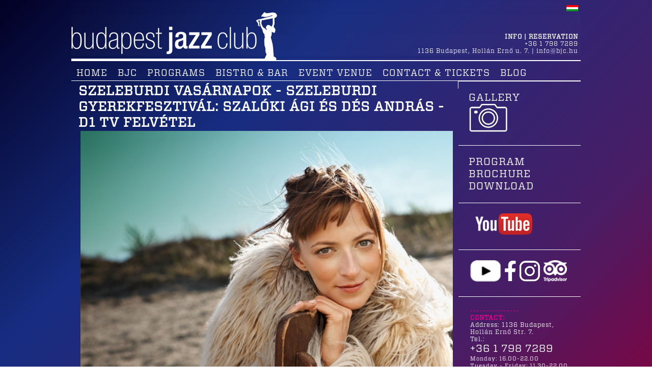

--- FILE ---
content_type: text/html; charset=UTF-8
request_url: https://www.bjc.hu/programs/artist/szeleburdi-vasarnapok-szeleburdi-gyerekfesztival-szaloki-agi-es-des-andras-d1-tv-felvetel/
body_size: 6270
content:
<!DOCTYPE html>
<html xmlns="http://www.w3.org/1999/xhtml">
<head>
	<meta http-equiv="Content-Type" content="text/html; charset=utf-8" />
	<meta charset="utf-8" />

	<title>Szeleburdi Vasárnapok - Szeleburdi Gyerekfesztivál: Szalóki Ági és Dés András - D1 TV felvétel - Budapest Jazz Club</title>
	<meta name="revisit-after" content="3 days" />
<!--
	<link rel="Shortcut Icon" href="https://www.bjc.hu/images/favicon.ico" type="image/x-icon" />
-->
	<link rel="apple-touch-icon" type="image/png" sizes="57x57" href="https://www.bjc.hu/images/favicon/apple-icon-57x57.png">
	<link rel="apple-touch-icon" type="image/png" sizes="60x60" href="https://www.bjc.hu/images/favicon/apple-icon-60x60.png">
	<link rel="apple-touch-icon" type="image/png" sizes="72x72" href="https://www.bjc.hu/images/favicon/apple-icon-72x72.png">
	<link rel="apple-touch-icon" type="image/png" sizes="76x76" href="https://www.bjc.hu/images/favicon/apple-icon-76x76.png">
	<link rel="apple-touch-icon" type="image/png" sizes="114x114" href="https://www.bjc.hu/images/favicon/apple-icon-114x114.png">
	<link rel="apple-touch-icon" type="image/png" sizes="120x120" href="https://www.bjc.hu/images/favicon/apple-icon-120x120.png">
	<link rel="apple-touch-icon" type="image/png" sizes="144x144" href="https://www.bjc.hu/images/favicon/apple-icon-144x144.png">
	<link rel="apple-touch-icon" type="image/png" sizes="152x152" href="https://www.bjc.hu/images/favicon/apple-icon-152x152.png">
	<link rel="apple-touch-icon" type="image/png" sizes="180x180" href="https://www.bjc.hu/images/favicon/apple-icon-180x180.png">
	<link rel="icon" type="image/png" sizes="192x192"  href="https://www.bjc.hu/images/favicon/android-icon-192x192.png">
	<link rel="icon" type="image/png" sizes="32x32" href="https://www.bjc.hu/images/favicon/favicon-32x32.png">
	<link rel="icon" type="image/png" sizes="96x96" href="https://www.bjc.hu/images/favicon/favicon-96x96.png">
	<link rel="icon" type="image/png" sizes="16x16" href="https://www.bjc.hu/images/favicon/favicon-16x16.png">

	<meta name="title" content="Szeleburdi Vasárnapok - Szeleburdi Gyerekfesztivál: Szalóki Ági és Dés András - D1 TV felvétel - Budapest Jazz Club" />
	<meta name="keywords" content="Budapest Jazz Club, live music, pub, restaurant, concert, Jazz, café" />
	<meta name="description" content="Music performance for kids in Hungarian." />

	<script type="text/javascript">root = 'https://www.bjc.hu';</script>
	<!--[if lt IE 9]>
	<script src="https://www.bjc.hu/js/respond.src.js"></script>
	<script src="https://www.bjc.hu/js/respond.proxy.js"></script>
	<![endif]-->

	<script type="text/javascript">root = 'https://www.bjc.hu';</script>
	<script type="text/javascript" src="https://www.bjc.hu/js/anchors.js?v=32d5fd"></script>
	<script type="text/javascript" src="https://www.bjc.hu/js/script.js?v=32d5fd"></script>
	<!--<script type="text/javascript" src="https://www.bjc.hu/js/frame.js?v=32d5fd"></script>-->
	
	<link rel="stylesheet" href="https://www.bjc.hu/css/layout.css?v=32d5fd" type="text/css" />
	<!--
	<link rel="stylesheet" href="https://www.bjc.hu/css/layout_1000.css?v=32d5fd" media="screen and ( max-width: 1000px )" type="text/css" />
	<link rel="stylesheet" href="https://www.bjc.hu/css/layout_700.css?v=32d5fd" media="screen and ( max-width: 700px )" type="text/css" />
	<link rel="stylesheet" href="https://www.bjc.hu/css/layout_550.css?v=32d5fd" media="screen and ( max-width: 550px )" type="text/css" />
	-->
	<link href="https://fonts.googleapis.com/css?family=Titillium+Web:400,700&display=swap&subset=latin-ext" rel="stylesheet">
	<link rel="stylesheet" href="https://www.bjc.hu/fonts/webfonts.css?v=32d5fd" type="text/css" />
	<link rel="stylesheet" href="https://www.bjc.hu/css/program.css?v=32d5fd" type="text/css" />

	<script type="text/javascript" src="https://www.bjc.hu/js/lytebox.js?v=32d5fd"></script>
	<link rel="stylesheet" href="https://www.bjc.hu/css/lytebox.css?v=32d5fd" type="text/css" />

	<!--<link rel="canonical" href="https://www.bjc.hu/programs/artist/szeleburdi-vasarnapok-szeleburdi-gyerekfesztival-szaloki-agi-es-des-andras-d1-tv-felvetel/" />-->
	<link rel="alternate" hreflang="hu" href="https://www.bjc.hu/programok/eloado/szeleburdi-vasarnapok-szeleburdi-gyerekfesztival-szaloki-agi-es-des-andras-d1-tv-felvetel/" />

<meta property="og:image" content="https://www.bjc.hu/kep/eloado/szeleburdi-vasarnapok-szeleburdi-gyerekfesztival-szaloki-agi-es-des-andras-d1-tv-felvetel.jpg?size=img"/>
	<meta name="viewport" content="width=device-width, user-scalable=1, minimum-scale=0.75, maximum-scale=1.0">
<script type="text/javascript">
lang = 'eng';
tetelArray = [];
paymentId = '';
</script>
<script>
  (function(i,s,o,g,r,a,m){i['GoogleAnalyticsObject']=r;i[r]=i[r]||function(){
  (i[r].q=i[r].q||[]).push(arguments)},i[r].l=1*new Date();a=s.createElement(o),
  m=s.getElementsByTagName(o)[0];a.async=1;a.src=g;m.parentNode.insertBefore(a,m)
  })(window,document,'script','//www.google-analytics.com/analytics.js','ga');

  ga('create', 'UA-268106-13', 'auto');
  ga('send', 'pageview');
</script>

        <script>
            // Create BP element on the window
            window["bp"] = window["bp"] || function () {
                (window["bp"].q = window["bp"].q || []).push(arguments);
            };
            window["bp"].l = 1 * new Date();

            // Insert a script tag on the top of the head to load bp.js
            scriptElement = document.createElement("script");
            firstScript = document.getElementsByTagName("script")[0];
            scriptElement.async = true;
            scriptElement.src = 'https://pixel.barion.com/bp.js';
            firstScript.parentNode.insertBefore(scriptElement, firstScript);

            // Send init event
            bp('init', 'addBarionPixelId', 'BP-ehYxI7Co1U-56');
        </script>

        <noscript>
            <img height="1" width="1" style="display:none" alt="Barion Pixel" src="https://pixel.barion.com/a.gif?ba_pixel_id='BP-ehYxI7Co1U-56'&ev=contentView&noscript=1">
        </noscript>

<!-- Google Tag Manager -->
        <script>(function(w,d,s,l,i){w[l]=w[l]||[];w[l].push({'gtm.start':
        new Date().getTime(),event:'gtm.js'});var f=d.getElementsByTagName(s)[0],
        j=d.createElement(s),dl=l!='dataLayer'?'&l='+l:'';j.async=true;j.src=
        'https://www.googletagmanager.com/gtm.js?id='+i+dl;f.parentNode.insertBefore(j,f);
        })(window,document,'script','dataLayer','GTM-WPJ3P3NG');</script>
<!-- End Google Tag Manager -->
        
<!-- Start cookieyes banner --> <script id="cookieyes" type="text/javascript" src="https://cdn-cookieyes.com/client_data/c1b63d5e0daf40224d492de4/script.js"></script> <!-- End cookieyes banner -->
        
</head>
<body onLoad="init()" >
<!-- Google Tag Manager (noscript) -->
<noscript><iframe src="https://www.googletagmanager.com/ns.html?id=GTM-WPJ3P3NG"
height="0" width="0" style="display:none;visibility:hidden"></iframe></noscript>
<!-- End Google Tag Manager (noscript) -->

<div id="fb-root"></div>
<script>(function(d, s, id) {
  var js, fjs = d.getElementsByTagName(s)[0];
  if (d.getElementById(id)) return;
  js = d.createElement(s); js.id = id;
  js.src = "//connect.facebook.net/hu_HU/sdk.js#xfbml=1&version=v2.0";
  fjs.parentNode.insertBefore(js, fjs);
}(document, 'script', 'facebook-jssdk'));</script>

<!--
<script src="https://apis.google.com/js/platform.js" async defer>
  {lang: 'en'}
</script>
-->
<link rel="stylesheet" type="text/css" href="https://www.bjc.hu/css/component.css?v=32d5fd" />
<script src="https://www.bjc.hu/js/modernizr.custom.js"></script>

<div id="lang_responsive">
<a href="https://www.bjc.hu/programok/eloado/szeleburdi-vasarnapok-szeleburdi-gyerekfesztival-szaloki-agi-es-des-andras-d1-tv-felvetel/"><img src="https://www.bjc.hu/images/magyar.png" alt="Magyar verzió" title="Magyar verzió" /></a>
</div>
<span itemscope itemtype="http://schema.org/Event">

<div id="head">
	<div id="head-inner">
<!--
		<div id="leftline"></div>
		<div id="rightline"></div>
-->
		<div id="head-logo">

			<a href="https://www.bjc.hu/home/"><img src="https://www.bjc.hu/images/transparent.gif" width="600" height="120" 
alt="Budapest Jazz Club" title="Budapest Jazz Club" />
</a>
		</div>
		<div id="head-contact">
			<div style="text-align: right"> <a href="https://www.bjc.hu/programok/eloado/szeleburdi-vasarnapok-szeleburdi-gyerekfesztival-szaloki-agi-es-des-andras-d1-tv-felvetel/"><img src="https://www.bjc.hu/images/magyar.png" alt="Magyar verzió" title="Magyar verzió" /></a></div>
			<!--<br />
			<div id="sb-search" class="sb-search">
				<div style="position: absolute; z-index: 1000; width: 100%; height: 10px; top: -5px; left: 0px; background-color: #000000;"></div>
				<div style="position: absolute; z-index: 1000; width: 100%; height: 10px; bottom: -10px; left: 0px; background-color: #000000;"></div>
				<script type="text/javascript">corr=3;</script>
				<form method="get" action="https://www.bjc.hu/search/">
					<input class="sb-search-input" placeholder="Keresés" type="text" value="" name="search" id="search" onKeyUp="if(this.value == ''){corr=5;}document.getElementById('sb-icon-search').style.top = corr + 'px';document.getElementById('sb-search-submit').style.top = corr + 'px';">
					<input id="sb-search-submit" class="sb-search-submit" type="submit" value="">
					<span id="sb-icon-search" class="sb-icon-search"></span>
				</form>
			</div>-->
			<div class="clear"></div>
			<div itemprop="location" itemscope itemtype="http://schema.org/Place" id="info" id="info">
<h4>INFO | RESERVATION</h4>
<p itemprop="address" itemscope itemtype="http://schema.org/PostalAddress">+36 1 798 7289<br /><span itemprop="postalCode">1136</span> <span itemprop="addressLocality">Budapest</span>, <span itemprop="streetAddress">Hollán Ernő u. 7.</span> | <a href="mailto:info@bjc.hu" target="_blank">info@bjc.hu</a></p>
			</div>
		</div>
	</div>
</div>
<div class="clear"></div>
<div id="container">
	<div id="menu">
		<div class="menuitem" rel="menuitem"><a href="https://www.bjc.hu/home/">HOME</a></div>
		<div class="menuitem" rel="menuitem"><a href="https://www.bjc.hu/-bjc/"> BJC</a></div>
		<div class="menuitem" rel="menuitem"><a href="https://www.bjc.hu/programs/">PROGRAMS</a></div>
		<div class="menuitem" rel="menuitem"><a href="https://www.bjc.hu/bistro-cafe/">BISTRO & BAR</a></div>
		<div class="menuitem" rel="menuitem"><a href="https://www.bjc.hu/event-venue/">EVENT VENUE</a></div>
		<div class="menuitem" rel="menuitem"><a href="https://www.bjc.hu/contact-tickets/">CONTACT & TICKETS</a></div>
		<div class="menuitem" rel="menuitem"><a href="https://www.bjc.hu/blog-en/">BLOG</a></div>
<form method="post" id="linkform">
<input type="hidden" id="connectid" name="connectid" value="" />
<input type="hidden" id="code" name="code" value="" />
</form>
		<div id="fblink"><a href="https://www.facebook.com/BudapestJazzClub" target="_blank"></a></div>
		<div class="clear"></div>
	</div>
	<div class="clear"></div>
	<div id="wrapper">
		<div id="content-head">

			<div class="clear"></div>
		</div>
		<div id="content">
			<div id="content-inner">
<div id="content-inner-inner">		<div class="programcontent">
			<div class="programdata">
				<h1 itemprop="name">Szeleburdi Vasárnapok - Szeleburdi Gyerekfesztivál: Szalóki Ági és Dés András - D1 TV felvétel</h1>
				<img itemprop="image" src="https://www.bjc.hu/pic/artists/szeleburdi-vasarnapok-szeleburdi-gyerekfesztival-szaloki-agi-es-des-andras-d1-tv-felvetel.jpg?size=img" class="programkep" alt="Szeleburdi Vasárnapok - Szeleburdi Gyerekfesztivál: Szalóki Ági és Dés András - D1 TV felvétel" title="Szeleburdi Vasárnapok - Szeleburdi Gyerekfesztivál: Szalóki Ági és Dés András - D1 TV felvétel" />
				<div itemprop="startDate" content="0000-01-01T00.00" class="datum"></div>
				<div itemprop="offers" itemscope itemtype="http://schema.org/Offer" class="jegyar"><div class="clear"></div></div>
<!--	<div class="share">
		<div style="position: relative; float: left; display: none;">
			<iframe style="width: 120px; height: 20px;" data-twttr-rendered="true" title="Twitter Tweet Button" class="twitter-share-button twitter-tweet-button twitter-share-button twitter-count-horizontal" src="http://platform.twitter.com/widgets/tweet_button.2dbfc52aff624254c17d0ae518d60e15.en.html#_=1417630296229&amp;count=horizontal&amp;dnt=true&amp;hashtags=budapestjazzclub&amp;id=twitter-widget-0&amp;lang=en&amp;original_referer=http%3A%2F%2Fwww.bjc.hu%2Fprograms%2Fartist%2Fszeleburdi-vasarnapok-szeleburdi-gyerekfesztival-szaloki-agi-es-des-andras-d1-tv-felvetel%2F%2F&amp;size=m&amp;text=Szeleburdi Vasárnapok - Szeleburdi Gyerekfesztivál: Szalóki Ági és Dés András - D1 TV felvétel%20-%20Budapest%20Jazz%20Club&amp;url=http%3A%2F%2Fwww.bjc.hu%2Fprograms%2Fartist%2Fszeleburdi-vasarnapok-szeleburdi-gyerekfesztival-szaloki-agi-es-des-andras-d1-tv-felvetel%2F%2F&amp;via=budapestjazz" allowtransparency="true" scrolling="no" id="twitter-widget-0" frameborder="0"></iframe> <script>!function(d,s,id){var js,fjs=d.getElementsByTagName(s)[0],p=/^http:/.test(d.location)?'http':'https';if(!d.getElementById(id)){js=d.createElement(s);js.id=id;js.src=p+'://platform.twitter.com/widgets.js';fjs.parentNode.insertBefore(js,fjs);}}(document,'script','twitter-wjs');</script>

		</div>
		<div class="fb-share-button" data-href="http://www.bjc.hu/programs/artist/szeleburdi-vasarnapok-szeleburdi-gyerekfesztival-szaloki-agi-es-des-andras-d1-tv-felvetel/" data-layout="button_count" style="position: relative; float: left; width: 100%;"></div>

		<div class="g-plus" data-action="share" data-annotation="bubble" style="position: relative; float: left; margin-left: 10px;"></div>
	</div>-->
				
				<br /><span itemscope itemtype="http://schema.org/Event" itemprop="description">
				 <p>	Music performance for kids in Hungarian.</p></span>

	<iframe width="480" height="360" src="https://www.youtube.com/embed/HDoEyqPXIwA?rel=0" frameborder="0" allowfullscreen></iframe>

	
	
				<div class="clear" style="height: 20px;"></div>
				<div id="jegyinfo">
<p>
	&nbsp;</p>
<p>
	&nbsp;</p>
<p>
	&nbsp;</p>
<p>
	&nbsp;</p>
<p>
	<span class="bold"><span class="boldcim">TICKET SALES:</span></span></p>
<p>
	&nbsp;</p>
<p>
	&nbsp;</p>
<p>
	&nbsp;</p>
<p>
	<span class="bold">AT BJC BOX OFFICE:</span><br />
	Opens one hour before the show.<br />
	&nbsp;</p>
<p>
	&nbsp;</p>
<p>
	<span class="bold">ONLINE:</span><br />
	You can buy your tickets via www.jegymester.hu.<br />
	<a href="https://bjc.jegymester.hu?preferredLanguage=en" target="_blank">HERE &gt;</a></p>
<p>
	&nbsp;</p>
<p>
	&nbsp;</p>
<p>
	&nbsp;</p>
<p>
	<span class="bold">PHONE RESERVATION:</span><br />
	Generally you can book tickets or even a table at the concert hall via phone.<br />
	Please note that all reserved tickets have to be picked up at least 30 minutes before the concert.<br />
	+36 1 798 7289</p>
<p>
	&nbsp;</p>
<p>
	&nbsp;</p>
<p>
	&nbsp;</p>
<p>
	<span class="bold">If you haven&#39;t visited us yet, you may find other helpful information </span><br />
	<a href="https://www.bjc.hu/contact-tickets/" target="_blank">HERE&gt;</a></p>
<p>
	&nbsp;</p>
<p>
	&nbsp;</p>
</div>
			</div>
		</div>
</div>
				<div class="clear"></div>
			</div>
		</div>
		<div id="col">
<div class="col_inner"  1 ? '' : 'style="border-top: none;"'>
	<a href="https://www.bjc.hu/gallery/">
		Gallery <br><img src="https://www.bjc.hu/images/photomachine.png">
	</a>
</div>
<div class="col_inner">
	<a href="https://www.bjc.hu/-2/">
		Program brochure download 
	</a>
</div>
<div class="clear"></div><div class="col_inner">		<div style="overflow:hidden;width: 220px;">
			<div style="margin: 3px; margin-top: 0px;">
			<p> <a href="https://www.youtube.com/channel/UCLTpCJ5GSvaLNuuzlu_T1sg" target="_blank" style="padding: 10px;">     <img alt="" src="https://www.bjc.hu/sources/root/tartalom_kepek/iconok/BPJazz_youtube.png"          style="height:42px;"/> </a></p>
			</div>
		</div>
</div><div class="col_inner">		<div style="overflow:hidden;width: 220px;">
			<div style="margin: 3px; margin-top: 0px;">
			<p>
    <a href="https://www.youtube.com/channel/UCLTpCJ5GSvaLNuuzlu_T1sg" target="_blank"> 
	<img alt="" src="https://www.bjc.hu/sources/root/tartalom_kepek//iconok/BPJazz_play.png" style="height:42px;" /> </a>
	<a href="https://www.facebook.com/BudapestJazzClub/" target="_blank">
	<img alt="" src="https://www.bjc.hu/sources/root/tartalom_kepek/iconok/BPJazz_f.png" style="height:42px;" /> 
	</a> 
   <a href="https://www.instagram.com/budapestjazzclub/" target="_blank"> <img alt="" src="https://www.bjc.hu/sources/root/tartalom_kepek/iconok/BPJazz_insta.png" style="height:42px;" /> </a> 
	<a href="https://www.tripadvisor.co.hu/Attraction_Review-g274887-d1741371-Reviews-Budapest_Jazz_Club-Budapest_Central_Hungary.html" target="_blank"> 
	<img alt="" src="https://www.bjc.hu/sources/root/tartalom_kepek/iconok/BPJazz_tripadvisor_new.png" style="height:42px;" /> </a> 
</p>
			</div>
		</div>
</div><div class="col_inner">		<div style="overflow:hidden;width: 240px;">
			<div style="margin: 3px; margin-top: 0px;">
			<p>
	<span style="color: rgb(236, 0, 140);"><span style="text-align: justify;">----------------</span></span></p>
<p>
	<span style="color: rgb(236, 0, 140);"><span style="text-transform: uppercase;"><strong>CONTACT:</strong></span></span><br />
	Address: 1136 Budapest,<br />
	Hollán Ernő Str. 7.</p>
<p>
	Tel.:</p>
<p>
	<a href="tel:+36 1 798 7289">+36 1 798 7289</a></p>
<p>
	<span style="font-size: 11px;">Monday: 16.00-22.00</span><br />
	<span style="font-size: 11px;">Tuesday - Friday</span><span style="font-size: 11px;">: 11.30-22.00</span><br />
	<span style="font-size: 11px;">Saturday: 15.00-22.00<br />
	Sunday: closed</span></p>
<p>
	Email: info@bjc.hu</p>
<p>
	&nbsp;</p>
<p>
	<span style="color: rgb(236, 0, 140);"><span style="text-align: justify;">-------------------</span></span></p>
<div>
	<p style="text-align: justify;">
		<strong>OPENING HOURS&nbsp;</strong></p>
	<div>
		<div style="text-align: justify;">
			Monday:&nbsp; &nbsp; &nbsp; &nbsp; 16:00 - 0:00</div>
		<div style="text-align: justify;">
			Tuesday:&nbsp; &nbsp; &nbsp; &nbsp;11:30 - 1:00</div>
		<div style="text-align: justify;">
			Wednesday:&nbsp; 11:30 - 1:00</div>
		<div style="text-align: justify;">
			Thursday:&nbsp; &nbsp; &nbsp;11:30 - 1:00</div>
		<div style="text-align: justify;">
			Friday:&nbsp; &nbsp; &nbsp; &nbsp; &nbsp; 11:30 - 2:00</div>
		<div style="text-align: justify;">
			Saturday:&nbsp; &nbsp; &nbsp; 16:00 - 2:00</div>
		<div style="text-align: justify;">
			Sunday:&nbsp; &nbsp; &nbsp; &nbsp; hours may vary</div>
		<div style="text-align: justify;">
			<br />
			&nbsp;</div>
	</div>
	<div style="text-align: justify;">
		&nbsp;</div>
	<div style="text-align: justify;">
		-----------------------------------------------</div>
	<div style="text-align: justify;">
		&nbsp;</div>
	<div style="text-align: justify;">
		<strong>BJC BISTRO OPENING HOURS:</strong></div>
	<div style="text-align: justify;">
		&nbsp;</div>
	<div>
		<div style="text-align: justify;">
			Monday: &nbsp; &nbsp; &nbsp; &nbsp; 18:00 - 23:30<br />
			Tuesday: &nbsp; &nbsp; &nbsp; &nbsp;18:00 - 23:30<br />
			Wednesday:&nbsp;&nbsp; 18:00 - 23:30<br />
			Thursday:&nbsp; &nbsp; &nbsp; 18:00 - 23:30<br />
			Friday:&nbsp; &nbsp; &nbsp; &nbsp; &nbsp; &nbsp;18:00 - 23:30</div>
		<div style="text-align: justify;">
			Saturday:&nbsp; &nbsp; &nbsp; &nbsp;18:00 - 23:30</div>
		<div style="text-align: justify;">
			Sunday:&nbsp; &nbsp; &nbsp; &nbsp; &nbsp; closed</div>
	</div>
</div>
<div>
	<div>
		&nbsp;</div>
</div>
<div>
	&nbsp;</div>
<div>
	<span style="color: rgb(236, 0, 140);">Table reservation:</span></div>
<div>
	+36 1 798 7289</div>
<p>
	<span style="color: rgb(236, 0, 140); text-align: justify;">-------------------</span><br />
	<strong><span style="color: rgb(236, 0, 140);">BJC BOX OFFICE:</span></strong><br />
	<br />
	PROGRAM DAYS: 18.00-22.00</p>
<p>
	Online Ticket Selling:&nbsp;<a href="http://www.jegymester.hu">www.jegymester.hu</a></p>

			</div>
		</div>
</div>
			<div class="clear"></div>
		</div>
		<div class="clear"></div>
	</div>
	<div class="clear"></div>
</div>
<div class="clear"></div>
</span>
<div id="foot">
	<div id="foot-inner">
        <div id="szponzor">
            <div id="szponzor-inner">
                <div id="tamogato">Our main sponsor is</div>
                <div id="tamogatokep"><a href="http://www.alerant.hu" target="_blank" title="Alerant"><img src="https://www.bjc.hu/pic/sponsor/alerant.png" alt="Alerant" title="Alerant" /></a></div>
            <div class="clear"></div>
        </div>
		</div>
	   
		<div id="submenu">		<div class="menuitem" rel="menuitem"><a href="https://www.bjc.hu/our-partners/">OUR PARTNERS</a></div>
		<div class="menuitem" rel="menuitem"><a href="https://www.bjc.hu/newsroom/">NEWSROOM</a></div>
		<div class="menuitem" rel="menuitem"><a href="https://www.bjc.hu/for-bands/">FOR BANDS</a></div>
		<div class="menuitem" rel="menuitem"><a href="https://www.bjc.hu/impressum/">IMPRESSUM</a></div>
</div>
		<div id="prestige"><img src="https://www.bjc.hu/pic/prestige/downbeat2017.png?size=img" alt="Downbeat" title="Downbeat" /><img src="https://www.bjc.hu/pic/prestige/trip_advisor.png?size=img" alt="Trip advisor" title="Trip advisor" /><img src="https://www.bjc.hu/pic/prestige/oldest.png?size=img" alt="Oldest" title="Oldest" /></div>
		
	
		<div class="clear"></div>
	</div>
	<div class="clear"></div>
</div>
<script src="https://www.bjc.hu/js/classie.js"></script>
<script src="https://www.bjc.hu/js/uisearch.js"></script>

<!--<div id="copy">2014 &copy; JazzArt Közcélú Alapítvány</div>-->
<div style="width: 100%">
    <div style="margin-left: auto; margin-right: auto;text-align: right;"></div>

</div> 


<div id="captchaBackground">
	<div id="captchaFrame">
		<div id="captchaClose" onClick="document.getElementById('captchaBackground').style.display='none';">X</div>
		<div id="captchaFrameInner">
			<img id="captchaImage" onClick="
				document.getElementById('sub').src='https://www.bjc.hu/actions/newcode.php';
				" src="https://www.bjc.hu/images/uj_kod.png" />
			<img id="captchaButton" onClick="
				document.getElementById('sub').src='https://www.bjc.hu/actions/newcode.php';
				" src="https://www.bjc.hu/images/uj_kod.png" /><br />
			<input class="subscribe-field" type="text" id="captchaInput" name="captchaInput" placeholder="Captcha?" />
			<input type="button" class="subscribe-button" onClick="
				document.getElementById('captchaBackground').style.display='none'; 
				document.getElementById('captcha').value=document.getElementById('captchaInput').value;
				if (captchaFunction!=''){document.getElementById(captchaFunction).submit();}" value="Send" style="height: 22px;margin-top: 0;" />
		</div>
	</div>
</div>
<!--
<div id="kosar">
	<div id="kosarOpener" onClick="toggleCart ();" data-content="close"></div>
	<div id="kosarMiddle">
		<div id="kosarInner">
			<div id="kosarHead"></div>
			<div id="kosarContent"></div>
			<div id="kosarFoot"></div>
		</div>
	</div>
</div>
--><script src="/js/classie.js"></script>
<script src="/js/uisearch.js"></script>

<script>
		new UISearch( document.getElementById( 'sb-search' ) );
    
    function init(){
      document.body.removeAttribute('style');

      $("body").removeAttr('style')
      initLytebox();

  }
</script>
<iframe id="sub" name="sub" width="0" height="0" style="width: 0px; height: 0px; border: none;"></iframe>
 
</body>
</html>

--- FILE ---
content_type: text/css
request_url: https://www.bjc.hu/css/layout.css?v=32d5fd
body_size: 3745
content:
/* Init */
body,
div,
dl,
dt,
dd,
ul,
ol,
li,
h1,
h2,
h3,
h4,
h5,
h6,
p,
a,
a:link,
pre,
form,
fieldset,
input,
th,
td {
  margin: 0;
  padding: 0;
  border: 0;
  font-size: 100%;
  font: inherit;
  vertical-align: baseline;
  letter-spacing: 1px;
}
h1,
h2,
h3,
h4,
h5,
h6 {
  font-size: 100%;
  font-style: normal;
  font-weight: bold;
  color: #2492ff;
  text-transform: uppercase;
}
h1 {
  color: white;
}
h2 {
  color: #ff6666;
}
ol,
ul {
  list-style: none;
}
fieldset,
img {
  border: 0;
}
table {
  border-collapse: collapse;
  border-spacing: 0;
}
img {
  margin: 0;
  padding: 0;
  border: 0;
}
em {
  font-style: italic;
}
strong {
  font-weight: bold;
}
.bold {
  font-weight: bold;
}
.title {
  font-weight: normal;
}
div.clear {
  clear: both;
}
br.clear {
  clear: both;
}

/* Layout */
/*body { background-color: #000000; !*background-image: url(../images/background.jpg);*! background-position: center top; !*	background-attachment: fixed; *! background-repeat: no-repeat; min-width: 480px; }*/
body {
  background: rgb(2, 0, 36);
  background: linear-gradient(
    135deg,
    rgba(2, 0, 36, 1) 0%,
    rgba(23, 45, 129, 1) 23%,
    rgba(73, 29, 101, 1) 53%,
    rgba(137, 0, 58, 1) 72%,
    rgba(255, 114, 61, 1) 100%
  );
}
#wrapper {
  position: relative;
  margin-top: 0px; /*border-top: solid 10px #ff6666;*/
  border-bottom: solid 1px white;
}
#head {
  position: relative;
  width: 100%;
  overflow: hidden;
}
#head-inner {
  position: relative;
  background-image: url(../images/head.png);
  background-position: center bottom;
  background-repeat: repeat-x;
  width: 100%;
  max-width: 1000px;
  height: 120px;
  margin-left: auto;
  margin-right: auto;
}
#head-logo {
  position: absolute;
  background-image: url(../images/bpjazz.png);
  width: 547px;
  height: 114px;
  top: 8px;
}
#head-contact {
  position: relative;
  float: right;
  text-align: left;
  margin-right: 5px;
  margin-top: 10px;
  color: #ffffff;
  font-weight: bold;
  font-size: 12px;
}
#head-contact a {
  color: #ffffff;
  text-decoration: none;
}
#head-contact #info {
  margin-top: 40px;
  line-height: 14px;
  text-align: right;
}
#head-contact #info h4 {
  font-size: 12px;
  color: #ffffff;
}
#head-contact #info p {
  font-size: 12px;
  font-weight: normal;
}
#leftline {
  position: absolute;
  background-image: url(../images/leftline.jpg);
  background-position: right top;
  width: 218px;
  left: -180px;
  bottom: 0px;
  height: 8px;
}
#rightline {
  position: absolute;
  background-image: url(../images/rightline.jpg);
  background-position: left top;
  width: 218px;
  right: -180px;
  bottom: 0px;
  height: 8px;
}
#container {
  position: relative;
  margin-top: 10px;
  margin-bottom: 42px;
  margin-left: auto;
  margin-right: auto;
  width: 100%;
  max-width: 1000px;
  color: #ffffff;
  font-size: 12px; /*-moz-box-shadow: 0px 0px 10px #bababa; -webkit-box-shadow: 0px 0px 10px #bababa; box-shadow: 0px 0px 10px #bababa;*/
}
#menu {
  position: relative;
  margin-top: 0px;
  border-bottom: solid 1px #ffffff;
}
#menu .menuitem {
  position: relative;
  float: left;
  margin-top: 3px;
  margin-bottom: 3px;
  padding: 0px;
  font-family: "Vitesse", Arial, sans-serif;
  font-weight: normal;
  font-size: 18px;
  color: #ffffff;
  margin-right: 20px;
}
#menu .menuitem a {
  color: #ffffff;
  text-decoration: none;
}
#menu .menuitem a:hover {
  text-decoration: underline;
}
#menu .menuitem .selected {
  color: #2492ff;
}
/*#menu .menuitem::before {position: relative; margin: 0 10px 0 -10px; content: '/'; color: #ff6666;}*/
#menu .menuitem:first-child::before {
  position: relative;
  margin: 0 10px 0 0;
  content: "";
}
#fblink {
  position: relative;
  float: right;
  right: 0px;
  background-image: url(../images/fb1.png);
  background-position: center bottom;
  background-repeat: no-repeat;
  width: 102px;
  height: 31px;
  display: none;
}
#fblink a {
  display: block;
  width: 100%;
  height: 100%;
}
#content {
  position: relative;
  float: left;
  margin: 0px; /*margin-top: 20px;*/
  width: 100%;
  overflow: hidden;
  margin-left: -240px;
  clear: left;
}
#content-inner {
  position: relative;
  float: left;
  margin-left: 240px;
  width: 100%;
  border-right: solid 1px white;
}
#content-inner-inner {
  position: relative;
  margin-left: 240px;
  left: -240px;
  border-right: solid 1px white;
  padding: 5px;
  font-family: Arial, Helvetica, Sans-serif;
}

#col,
#upcol {
  position: relative;
  float: right;
  margin: 0px;
  margin-right: 0px;
  width: 240px; /*margin-top: 20px;*/
  clear: right;
}
/*#col { background-color: #191919; }*/
#col .col_inner {
  position: relative; /*margin-right: 10px;*/
  width: 200px; /*float: right;*/
  border-top: solid 1px white;
  padding: 20px;
}
.col_inner a {
  color: white;
  font-size: 20px;
}
#upcol .col_inner {
  position: relative;
  margin: 0px;
  width: 240px;
  float: right;
}
/*	#upcol .col_inner { float: top; } */

.newsletter-head {
  font-size: 40px;
  line-height: 40px;
  padding: 8px 8px 8px 16px;
}
#foot {
  position: relative;
  width: 100%; /*background-color: #ff6666;*/
}
#foot-inner {
  position: relative;
  width: 100%;
  max-width: 1000px;
  margin-left: auto;
  margin-right: auto;
}

#szponzor {
  position: relative;
  display: inline-block; /*float: left;*/
  margin: 0px;
  z-index: 0;
}
#szponzor {
  position: relative;
  display: inline-block; /*float: left;*/
  margin: 0px; /*width: 300px;*/ /*height: 105px;*/
}
#szponzor #tamogato {
  position: relative;
  display: inline-block; /*margin-top: 80px;*/
  font-size: 14px;
  margin-left: 10px;
  color: white;
}
#szponzor #tamogatokep {
  /*position: relative; float: left; margin-top: 45px;*/
}
#prestige {
  position: relative;
  float: right;
}
#prestige img {
  height: 60px;
}
#submenu {
  position: relative;
  display: inline-block;
  vertical-align: top; /*float: right;*/ /*margin-right: 0px; width: 120px; z-index: 10;*/
}
/*
	#submenu .menuitem { position: relative; background-image: url(../images/submenu.png); background-position: left 3px; background-repeat: no-repeat; height: 25px; margin-top: 10px; margin-bottom: -10px; font-size: 14px; }
	*/

#submenu .menuitem {
  position: relative;
  display: inline-block;
}

#submenu .menuitem a {
  margin-left: 12px;
  color: white;
  text-decoration: none;
}

#copy {
  position: relative;
  float: right;
  color: #2492ff;
  font-size: 12px;
}

.share {
  position: relative;
  margin-top: 10px;
}
#lang_responsive {
  display: none;
}

@media screen and (max-width: 1200px) {
  body {
    max-width: 1200px;
    overflow-x: hidden;
  }
}

@media screen and (max-width: 750px) {
  #szponzor-inner #tamogato {
    z-index: 10;
    margin-top: 2px;
    font-size: 12px;
  }
  /*#szponzor-inner #tamogatokep { margin-left: -100px; margin-right: -26px; margin-top: 25px; z-index: 0; }*/
  #szponzor-inner #tamogatokep img {
    width: 90px;
  }
  #submenu {
    width: 110px;
  }
  #submenu .menuitem {
    height: 16px;
  }
  #submenu .menuitem a {
    font-size: 12px;
  }
  #prestige img {
    height: 60px;
    margin-left: -8px;
  }
  #szponzor {
    height: 70px;
  }
}
@media screen and (max-width: 700px) {
  #content {
    position: relative;
    margin: 0px;
    margin-top: 10px;
    width: 100%;
  }
  #content-inner {
    position: relative;
    float: left;
    margin-left: 0px;
    margin-right: 0px;
    width: 100%;
  }
  #content-inner-inner {
    position: relative;
    margin-left: 2px;
    margin-right: 2px;
    left: 0px;
  }
  #col,
  #upcol {
    position: relative;
    margin: 0px;
    width: 100%;
    clear: both;
  }
  #col .col_inner {
    position: relative;
    float: left;
    margin-left: 10px;
    width: 220px;
  }
  #upcol .col_inner {
    position: relative;
    float: left;
    margin: 0px;
    width: 50%;
  }
  #head {
    margin-left: 0px; /*background-image: url(../images/head.jpg);*/
    background-position: center middle;
    background-repeat: no-repeat;
    width: 100%;
  }
  #head-inner {
    height: 148px;
  }
  #head-logo {
    height: 140px; /*right: 0px; */
    background-image: url(../images/logo2.png); /*background-position: right bottom;*/
    background-repeat: no-repeat;
    background-size: contain;
    width: 100%;
  }
  #head-contact {
    display: none;
    visibility: hidden;
  }
  #fblink {
    position: absolute;
    right: 10px;
    top: -140px;
    background-image: url(../images/fb2.png);
    background-position: center bottom;
    background-repeat: no-repeat;
    width: 65px;
    height: 66px;
  }
  #container {
    margin-top: 0px;
  }
  #menu .menuitem a {
    font-size: 18px;
  }
  .share {
    margin-left: 10px;
  }
  #lang_responsive {
    display: block;
    position: absolute;
    top: 5px;
    right: 5px;
    z-index: 1000000;
  }
}
/*
	@media screen and ( max-width: 550px ) {
		#menu .menuitem { margin-right: 11px; }
		}
*/
@media screen and (max-width: 480px) {
  .newsletter-head {
    font-size: 20px;
    line-height: 25px;
  }
}

/* responsive ieDebug (media-query instance) */
.head_responsive_ieDebug_635 {
  background-image: url(../images/head.jpg);
  background-position: center middle;
  background-repeat: no-repeat;
  width: 100%;
}
.head-inner_responsive_ieDebug_635 {
  height: 148px;
}
.head-logo_responsive_ieDebug_635 {
  height: 140px;
  left: 0px;
  background-image: url(../images/logo2.png);
  background-position: left bottom;
  background-repeat: no-repeat;
}

@font-face {
  font-family: Vitesse;
  src: url(../fonts/Vitesse-Book.otf);
}

/* Typo */
body {
  /*font-family: 'Titillium Web', Helvetica, sans-serif;*/
  font-family: "Vitesse";
}
h1 {
  font-size: 22px;
}
h2 {
  font-size: 20px;
}
h3 {
  font-size: 18px;
}
a {
  text-decoration: underline;
  color: white;
}
.right {
  text-align: right;
}
/* Other */
.maincontent {
  position: relative;
  float: left;
  width: 98%;
  margin-left: 1%;
  margin-right: 1%;
}
.maincontent img {
  width: 100%;
}

/* Forms */
.tform {
  background-color: #ffffff;
  color: #000000;
  height: 20px;
  font-family: "Titillium Web", Helvetica, sans-serif;
  width: 100%;
  border-radius: 5px;
}
.tbutton {
  background-color: #ffffff;
  color: #000000;
  height: 20px;
  font-family: "Titillium Web", Helvetica, sans-serif;
}
div.tbutton {
  position: relative;
  float: left;
  background-color: #ffffff;
  color: #000000;
  height: 20px;
  font-family: "Titillium Web", Helvetica, sans-serif;
  padding-left: 20px;
  padding-right: 20px;
  cursor: pointer;
}
div.tbutton:hover {
  background-color: #cccccc;
}

.label {
  position: relative;
  float: left;
  width: 25%;
  margin-bottom: 5px;
  margin-right: 5px;
  font-weight: bold;
}
.field {
  position: relative;
  float: left;
  width: 30%;
  margin-bottom: 5px;
  margin-right: 5px;
}
.note {
  position: relative;
  float: left;
  width: 40%;
  margin-bottom: 5px;
  color: #2492ff;
}
.check {
  margin-left: 30px;
  text-indent: -30px;
  color: #2492ff;
  font-weight: bold;
}
.check img {
  margin-top: 5px;
  margin-bottom: -5px;
  margin-right: 5px;
  cursor: pointer;
}

#splash_background {
  position: fixed;
  left: 0;
  top: 0;
  width: 100%;
  height: 100%;
  background-color: rgba(0, 0, 0, 0.8);
  z-index: 1000000000;
}
#splash_content {
  position: relative;
  width: 100%;
  height: 100%;
  max-width: 1000px;
  max-height: 1000px;
  margin-left: auto;
  margin-right: auto;
  background-color: #000;
}
#splash_content #img1 {
  display: block;
  width: 100%;
  height: 100%;
  object-fit: contain;
}
#splash_content #img2 {
  display: none;
  width: 100%;
  height: 100%;
  object-fit: contain;
}
#splash_content #img3 {
  display: none;
  width: 100%;
  height: 100%;
  object-fit: contain;
}
#splash_close {
  position: absolute;
  right: 10px;
  top: 0;
  content: "x";
  background-color: #000;
  color: #fff;
  font-size: 18px;
  font-weight: 900;
  font-family: Arial, sans-serif;
  cursor: pointer;
  z-index: 100;
}
#captchaBackground {
  position: fixed;
  width: 100%;
  height: 100%;
  left: 0;
  top: 0;
  background-color: rgba(0, 0, 0, 0.8);
  z-index: 100000000;
  display: none;
}
#captchaFrame {
  position: relative;
  width: 300px;
  margin: 100px auto 0;
  border: solid 1px #ffffff;
  background-color: #000000;
}
#captchaFrameInner {
  position: relative;
  width: 220px;
  margin: 40px;
  text-align: center;
}
#captchaClose {
  position: absolute;
  right: 5px;
  top: 5px;
  color: #ffffff;
  cursor: pointer;
}
#captchaImage {
  position: relative;
  width: 145px;
  height: 22px;
  cursor: pointer;
}
#captchaButton {
  position: relative;
  width: 13px;
  height: 13px;
  cursor: pointer;
  margin: 4px;
}
@media (max-width: 720px) or (max-height: 720px) {
  #splash_content #img1 {
    display: none;
  }
  #splash_content #img2 {
    display: block;
  }
  #splash_content #img3 {
    display: none;
  }
}
@media (max-width: 480px) or (max-height: 480px) {
  #splash_content #img1 {
    display: none;
  }
  #splash_content #img2 {
    display: none;
  }
  #splash_content #img3 {
    display: block;
  }
}
/***********************************/
.orderButton,
.orderSendButton {
  line-height: 1em;
  padding: 5px;
  border: solid 1px #000;
  background: #fff;
  border-radius: 5px;
  cursor: pointer;
  color: #f66;
  font-weight: bold;
}
.orderButton {
  display: inline-block;
  margin: 0 20px;
}
.orderSendButton {
  display: block;
  position: relative;
  clear: both;
  width: 200px;
  margin: 10px auto;
  text-align: center;
}
#kosar {
  position: fixed;
  bottom: 0;
  right: -280px;
  width: 280px;
  height: 480px;
  min-height: 50%;
  max-height: 100%;
  background: #fff;
  border-radius: 5px 0 0 0;
  transition: right 0.5s;
  z-index: 10000000;
  max-width: 90%;
}

#kosar.opened {
  right: 0;
}
#kosarOpener {
  position: absolute;
  right: 100%;
  bottom: 80px;
  padding: 5px;
  border-radius: 5px 0 0 5px;
  background: rgba(255, 255, 255, 0.5);
  transition: right 0.5s;
  cursor: pointer;
  z-index: 100;
}
#kosarOpener::before {
  content: "#";
}
#kosarOpener.opened {
  position: absolute;
  float: right;
  right: 0;
  top: 0;
  bottom: auto;
  border-radius: 0 0 0 5px;
  background: #fff;
}
#kosarOpener.opened::before {
  content: attr(data-content);
}
#kosarMiddle {
  position: relative;
  direction: rtl;
  max-height: 100%;
  overflow-x: hidden;
  overflow-y: auto;
  left: 10px;
}
#kosarInner {
  direction: ltr;
}
#kosarHead,
#kosarContent,
#kosarFoot {
  right: 5px;
  position: relative;
  text-align: left;
}
#kosarContent {
  border-bottom: solid 1px #000000;
}
#kosar h1 {
  text-align: center;
}
.kosarName {
  position: relative;
  font-weight: bold;
  padding: 10px 10px 0;
  clear: both;
}
.kosarPrice,
.kosarQuantity,
.kosarAction,
.kosarTotal {
  position: relative;
  float: left;
  margin: 0 5px;
}
.kosarDeleteAll {
  position: relative;
  float: left;
  left: 10px;
  cursor: pointer;
  top: -4px;
  border: solid 1px #000;
  line-height: 23px;
  padding: 0 10px;
  border-radius: 5px;
  background-color: #ffaaaa;
  color: #fff;
}
.kosarTotal {
  position: relative;
  float: right;
}
.kosarAction {
  margin: 0;
  font-weight: bold;
  color: #ff6666;
  cursor: pointer;
  font-size: 150%;
  line-height: 1em;
}
.kosarAction.inactive {
  color: #aaa;
  cursor: default;
}
.kosarPriceSum {
  position: relative;
  float: right;
  margin: 0 5px;
  font-weight: bold;
}

#kosarFoot .datafield {
  position: relative;
  margin: 5px 13px;
  direction: ltr;
}
#kosarFoot .datafield input,
#kosarFoot .datafield select,
#kosarFoot .datafield div[contenteditable="true"] {
  border: solid 1px #777;
  border-radius: 5px;
  text-align: left;
  padding: 0 5px;
  line-height: 1em;
  width: 200px;
  min-height: 30px;
  line-height: 30px;
}
#kosarFoot .datafield div[contentEditable="true"] {
  line-height: 22px;
}
#kosarFoot .datafield input[type="datetime-local"] {
  padding-top: 10px;
}
#kosarFoot .datafield input[type="datetime-local"]:before {
  position: absolute;
  width: 100%;
  content: attr(data-ph);
  color: #777;
  font-size: 12px;
  line-height: 16px;
  top: 1px;
}
#kosarFoot .datafield div[contentEditable="true"]:before {
  display: block;
  position: relative;
  width: 100%;
  content: attr(data-ph);
  color: #777;
  font-size: 12px;
  line-height: 16px;
}
#kosarFoot .datafield div[contentEditable="true"]:empty:before {
  font-size: 16px;
  line-height: 30px;
}
#kosarFoot .datafield select {
  width: 212px;
  height: 25px;
  font-family: "Titillium Web", Helvetica, sans-serif;
  font-size: 16px;
}
#kosarFoot .datafield input[type="checkbox"] {
  display: inline;
  width: 20px;
  height: 10px;
  min-height: 10px;
}
#kosarFoot a {
  cursor: pointer;
}
.barionLogo {
  /*width: 100%;*/
  max-width: 300px;
}

.pagination {
  display: inline-block;
}

.pagination a {
  color: black;
  float: left;
  padding: 8px 16px;
  text-decoration: none;
}

.pagination a.active {
  background-color: #af013c;
  color: white;
}

.pagination a:hover:not(.active) {
  background-color: #ddd;
}

#content-inner-inner h1 {
  font-family: "Vitesse" !important;
  text-transform: uppercase;
  font-size: 26px;
}

.col_inner a {
  font-family: "Vitesse" !important;
  text-transform: uppercase;
  text-decoration: none;
}


--- FILE ---
content_type: text/css
request_url: https://www.bjc.hu/fonts/webfonts.css?v=32d5fd
body_size: 300
content:
/* Generated by Font Squirrel (http://www.fontsquirrel.com) on March 13, 2014 */




@font-face {
    font-family: 'helveticamcondensed_medium';
    src: url('helveticam-condensedmedium-webfont.eot');
    src: url('helveticam-condensedmedium-webfont.eot?#iefix') format('embedded-opentype'),
         url('helveticam-condensedmedium-webfont.woff') format('woff'),
         url('helveticam-condensedmedium-webfont.ttf') format('truetype'),
         url('helveticam-condensedmedium-webfont.svg#helveticamcondensed_medium') format('svg');
    font-weight: normal;
    font-style: normal;

}

@font-face {
    font-family: 'helveticamcondensed_heavy';
    src: url('helveticam-condensedheavy-webfont.eot');
    src: url('helveticam-condensedheavy-webfont.eot?#iefix') format('embedded-opentype'),
         url('helveticam-condensedheavy-webfont.woff') format('woff'),
         url('helveticam-condensedheavy-webfont.ttf') format('truetype'),
         url('helveticam-condensedheavy-webfont.svg#helveticamcondensed_heavy') format('svg');
    font-weight: bold;
    font-style: normal;

}


--- FILE ---
content_type: text/css
request_url: https://www.bjc.hu/css/program.css?v=32d5fd
body_size: 715
content:
.programgyujto { position: relative; float: left; margin: 0px; width: 33.3%; height: auto; }
.programgyujto:first-child, .programgyujto:last-child {width: 100%;}
.programgyujto-inner { position: relative; height: 240px; overflow: hidden; float: left; margin: 3px; margin-top: 0px; margin-bottom: 6px; /*border: dotted 2px #999999;*/ }
.programgyujto-inner img { width: 100%; margin: 0px; padding: 0px; display: block; }

@media screen and ( max-width: 540px ) {
	.programgyujto { width: 50%; }
   }
.programlead { position: relative; padding: 5px; clear: both; border-bottom: solid 1px white; }
.programlead:first-child { border-top: solid 1px #2492ff; margin-top: 0px; }

.programlead a { color: #ffffff; }
.programlead .programkep { position: relative; float: left; margin: 0px; width: 30%; }
.progarmlead .programkep img { max-width: 100% }
.programlead .programdata { position: relative; float: left; margin: 0px; margin-bottom: 4px; margin-left: 2%; margin-right: 0px; width: 68%; }
.programlead:first-child .programkep, .programlead:first-child .programdata { margin-top: 5px; }

.programlead .jegyar, .programlead .kedvezmeny { font-weight: bold; color: #2492ff; }
.programlead .kedvezmeny { font-size: 12px; }
/*.programlead .jegyar { text-transform: uppercase; }*/
.programlead .leiras { /* font-weight: bold; */ margin-top: 20px; }
.programcontent { position: relative; margin: 5px; margin-top: 0px; clear: both; }
.programcontent a { color: #ffffff; }
.programcontent .programkep { position: relative; float: left; margin: 4px; margin-top: 0px; width: 100%; }
.programcontent .programdata { position: relative; float: left; margin: 4px; margin-top: 0px; max-width: 100%;}
.programdata a {
	text-decoration:  none !important;
}
.programcontent .jegyar, .programcontent .kedvezmeny { font-weight: bold; color: #2492ff; }
.programcontent .kedvezmeny { font-size: 12px; }
.programcontent .jegyar { /*text-transform: uppercase;*/ }
.programcontent .leiras { font-weight: bold; margin-top: 20px; }
.programdata h3 { font-size: 14px; }
.programdata .datum  { position: relative; margin: 3px; margin-top: 0px; font-weight: bold; text-align: left; color: #2492ff; color: #ffffff; font-size: 22px; text-decoration: none; }
.programdata .datum a { color: #2492ff; color: #ffffff; text-decoration: none; }
.programdata .leiras p { color: #e0e0e0; }
.programtamogato { margin-right: 10px; }

.ev {
	color:  #2492ff;
	font-weight: bold;
	margin-left: 20px;
	}
.honap {
	margin-left: 30px;
	}


--- FILE ---
content_type: text/plain
request_url: https://www.google-analytics.com/j/collect?v=1&_v=j102&a=886297326&t=pageview&_s=1&dl=https%3A%2F%2Fwww.bjc.hu%2Fprograms%2Fartist%2Fszeleburdi-vasarnapok-szeleburdi-gyerekfesztival-szaloki-agi-es-des-andras-d1-tv-felvetel%2F&ul=en-us%40posix&dt=Szeleburdi%20Vas%C3%A1rnapok%20-%20Szeleburdi%20Gyerekfesztiv%C3%A1l%3A%20Szal%C3%B3ki%20%C3%81gi%20%C3%A9s%20D%C3%A9s%20Andr%C3%A1s%20-%20D1%20TV%20felv%C3%A9tel%20-%20Budapest%20Jazz%20Club&sr=1280x720&vp=1280x720&_u=IEBAAEABAAAAACAAI~&jid=378751968&gjid=147323221&cid=432912745.1769399971&tid=UA-268106-13&_gid=1517209441.1769399971&_r=1&_slc=1&z=591988833
body_size: -448
content:
2,cG-NB3L5TMESG

--- FILE ---
content_type: application/javascript
request_url: https://www.bjc.hu/js/anchors.js?v=32d5fd
body_size: 384
content:
/*
setTimeout ('anchorInit()', '1000');
function anchorInit ()
  {
	var anchorArray = document.getElementsByTagName('a');
	j = 0;
	anchorsArray = Array ();
	for (var i = 0; i < anchorArray.length; i++)
	  {
		anchorArray[i].setAttribute ('rel', j);
		anchorArray[i].onclick = function () { linkSolve (this.rel); return false; };
		anchorsArray[j] = Array ();
		anchorsArray[j]['href'] = anchorArray[i].getAttribute ('href');
		anchorsArray[j]['rel'] = anchorArray[i].getAttribute ('rel');
		anchorsArray[j]['target'] = anchorArray[i].getAttribute ('target');
		j++;
	  }
  }

function linkSolve (myLinkindex)
  {
	if (anchorsArray[myLinkindex]['target'])
	  {
		document.getElementById('linkform').target = anchorsArray[myLinkindex]['target'];
	  }
	document.getElementById('linkform').action = anchorsArray[myLinkindex]['href'];
	document.getElementById('linkform').submit();
  }
*/
function login()
  {
	document.forms.loginform.submit();
  }